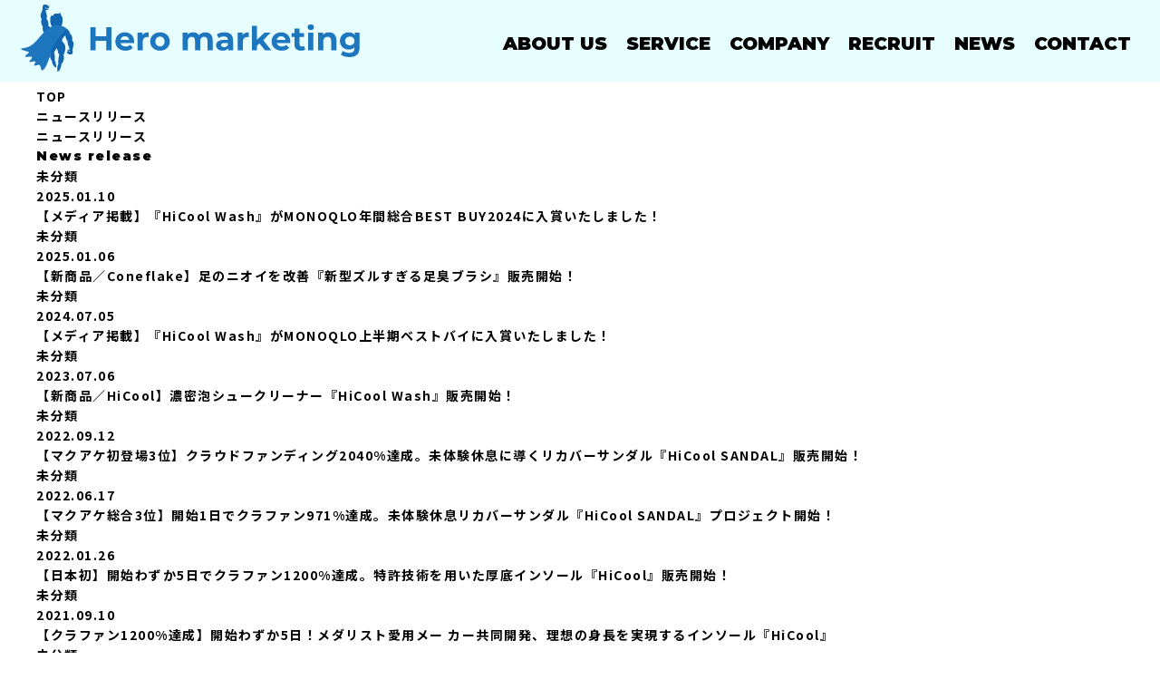

--- FILE ---
content_type: text/html; charset=UTF-8
request_url: https://heromarketing.jp/author/herousers/
body_size: 2270
content:
<!DOCTYPE html>
<html lang="ja">
<head>
<meta charset="UTF-8">
<meta name="viewport" content="width=device-width">
<link href="https://heromarketing.jp/wp/wp-content/themes/hero_template/template-parts/css/common.css" rel="stylesheet">	
<title>Hero marketing株式会社｜あなたの求める助けに</title>
<meta name="description" content="Hero marketing(ヒーローマーケティング)株式会社では、マーケティングを武器とした視点や思考を駆使し、さまざまなソリューションを提供しています">
<link rel="canonical" href="https://heromarketing.jp/author/herousers/">
<meta name="thumbnail" content="https://heromarketing.jp/wp/wp-content/themes/hero_template/template-parts/img/ogp.jpg">
<meta name="keywords" content="Hero marketing株式会社,ヒーローマーケティング,マーケティング" />
<meta property="og:title" content="Hero marketing株式会社">
<meta property="og:type" content="website">
<meta property="og:url" content="https://heromarketing.jp/author/herousers/">
<meta property="og:image" content="https://heromarketing.jp/wp/wp-content/themes/hero_template/template-parts/img/ogp.jpg">
<meta property="og:site_name" content="Hero marketing株式会社">
<meta property="og:description" content="Hero marketing(ヒーローマーケティング)株式会社では、マーケティングを武器とした視点や思考を駆使し、さまざまなソリューションを提供しています">
<meta name="twitter:card" content="summary_large_image">
<link rel="apple-touch-icon" type="image/png" sizes="180x180" href="https://heromarketing.jp/wp/wp-content/themes/hero_template/template-parts/img/apple-touch-icon.png">
<link rel="shortcut icon" href="https://heromarketing.jp/favicons.ico"  type="https://heromarketing.jp/favicons.ico">
<link rel="icon" type="image/png" href="https://heromarketing.jp/wp/wp-content/themes/hero_template/template-parts/img/apple-touch-icon_Android.png" sizes="192x192">
<link rel="preconnect" href="https://fonts.gstatic.com">
<link href="https://fonts.googleapis.com/css2?family=Noto+Sans+JP:wght@300;500;700;900&display=swap" rel="stylesheet">
<link href="https://fonts.googleapis.com/css2?family=Montserrat:wght@400;900&display=swap" rel="stylesheet">
<title>herousers &#8211; Hero marketing株式会社</title>
<link rel='stylesheet' id='twentyseventeen-fonts-css'  href='https://fonts.googleapis.com/css?family=Libre+Franklin%3A300%2C300i%2C400%2C400i%2C600%2C600i%2C800%2C800i&#038;subset=latin%2Clatin-ext&#038;display=fallback' media='all' />
</head>
<body class="pagejump subpg" id="area">
<main>
<!---------header---------->
<header id="header" class="top-position">
<div class="pcmenu en">
<div class="box1"><div class="logo"><a href="https://heromarketing.jp/"><img src="https://heromarketing.jp/wp/wp-content/themes/hero_template/template-parts/img/logo.svg" alt="Hero marketing株式会社"></a></div></div>
<nav>
<ul>
<li class="nva"><p><a href="https://heromarketing.jp/#ABOUTUS">ABOUT US</a></p></li>
<li class="nva"><p><a href="https://heromarketing.jp/#SERVICE">SERVICE</a></p></li>
<li class="nva"><p><a href="https://heromarketing.jp/#COMPANY">COMPANY</a></p></li>
<li class="nva"><p><a href="https://heromarketing.jp/#RECRUIT">RECRUIT</a></p></li>
<li class="nva"><p><a href="https://heromarketing.jp/news/">NEWS</a></p></li>
<li class="nva"><p><a href="https://heromarketing.jp/#CONTACT">CONTACT</a></p></li>
</ul>
</nav>
</div><!--pcmenu-->
<button id="spnav"><span></span><span></span><span></span></button>
</header>
	<section class="mvsub news">
<div class="inner anime">
<ul class="breadcrumb"><li><a href="https://heromarketing.jp/">TOP</a></li><li><a href="https://heromarketing.jp/news/">ニュースリリース</a></li></ul>
<h1>ニュースリリース</h1><h2 class="en">News release</h2>
</div>
</section>
<!--[mainvisual]-->
<section class="newslili inner">
<ul class="article_blist lrpd">
<li class="anime"><a href="https://heromarketing.jp/post-211/"><dl><dt><p>未分類</p><time>2025.01.10</time></dt><dd>【メディア掲載】『HiCool Wash』がMONOQLO年間総合BEST BUY2024に入賞いたしました！</dd></dl></a></li>
<li class="anime"><a href="https://heromarketing.jp/post-196/"><dl><dt><p>未分類</p><time>2025.01.06</time></dt><dd>【新商品／Coneflake】足のニオイを改善『新型ズルすぎる足臭ブラシ』販売開始！</dd></dl></a></li>
<li class="anime"><a href="https://heromarketing.jp/post-186/"><dl><dt><p>未分類</p><time>2024.07.05</time></dt><dd>【メディア掲載】『HiCool Wash』がMONOQLO上半期ベストバイに入賞いたしました！</dd></dl></a></li>
<li class="anime"><a href="https://heromarketing.jp/post-173/"><dl><dt><p>未分類</p><time>2023.07.06</time></dt><dd>【新商品／HiCool】濃密泡シュークリーナー『HiCool Wash』販売開始！</dd></dl></a></li>
<li class="anime"><a href="https://heromarketing.jp/post-122/"><dl><dt><p>未分類</p><time>2022.09.12</time></dt><dd>【マクアケ初登場3位】クラウドファンディング2040%達成。未体験休息に導くリカバーサンダル『HiCool SANDAL』販売開始！</dd></dl></a></li>
<li class="anime"><a href="https://heromarketing.jp/post-105/"><dl><dt><p>未分類</p><time>2022.06.17</time></dt><dd>【マクアケ総合3位】開始1日でクラファン971%達成。未体験休息リカバーサンダル『HiCool SANDAL』プロジェクト開始！</dd></dl></a></li>
<li class="anime"><a href="https://heromarketing.jp/post-89/"><dl><dt><p>未分類</p><time>2022.01.26</time></dt><dd>【日本初】開始わずか5日でクラファン1200%達成。特許技術を用いた厚底インソール『HiCool』販売開始！</dd></dl></a></li>
<li class="anime"><a href="https://heromarketing.jp/post-74/"><dl><dt><p>未分類</p><time>2021.09.10</time></dt><dd>【クラファン1200%達成】開始わずか5⽇！メダリスト愛⽤メー カー共同開発、理想の⾝⻑を実現するインソール『HiCool』</dd></dl></a></li>
<li class="anime"><a href="https://heromarketing.jp/post-41/"><dl><dt><p>未分類</p><time>2021.08.31</time></dt><dd>【新商品／Makuake】男を上げる新技術。たった3秒で理想の身長を実現するインソール『HiCool』プロジェクト開始！</dd></dl></a></li>
<li class="anime"><a href="https://heromarketing.jp/post-15/"><dl><dt><p>未分類</p><time>2020.11.30</time></dt><dd>HPを開設しました</dd></dl></a></li>
	
</ul>
</section>
<footer>
<div class="inner">
<div class="copy"><p>&copy; heromarketing Inc. All Rights Reserved.</p>
<p>&copy; 2018GoogleLLC 無断複写・転載を禁じます。<br class="sp">GoogleおよびGoogleロゴは、GoogleLLCの登録商標です。</p>
</div>
</div>
</footer>
</main>
<script type="text/javascript" src="https://ajax.googleapis.com/ajax/libs/jquery/1.7/jquery.min.js"></script>
<script type="text/javascript" src="https://heromarketing.jp/wp/wp-content/themes/hero_template/template-parts/js/common_second.js"></script>
<!--[if lte IE 9]><script src="https://html5shiv.googlecode.com/svn/trunk/html5.js" type="text/javascript"></script><![endif]--><!--[if lte IE 8.0]><script src="https://api.html5media.info/1.1.8/html5media.min.js"></script><![endif]--></body>
</html>

--- FILE ---
content_type: text/css
request_url: https://heromarketing.jp/wp/wp-content/themes/hero_template/template-parts/css/common.css
body_size: 10831
content:
@charset "utf-8";
main {position:relative;display: none;}
html, body, div, span, object, iframe, h1, h2, h3, h4, h5, h6, p, blockquote, pre, abbr, address, cite, code, del, dfn, em, img, ins, kbd, q, samp, small, strong, sub, sup, var, b, i, dl, dt, dd, ol, ul, li, fieldset, form, label, legend, table, caption, tbody, tfoot, thead, tr, th, td, article, aside, dialog, figure, footer, header, hgroup, menu, nav, section, time, mark, audio, video { list-style:none; margin:0; padding:0; border:0; outline:0; font-size:100%; vertical-align:baseline; background:transparent;}
body { overflow: hidden;
 font-family: "Noto Sans JP", "游ゴシック体",
 YuGothic, "Yu Gothic M", "游ゴシック Medium", "Yu Gothic Medium",
 "ヒラギノ角ゴ ProN W3", "Hiragino Kaku Gothic ProN W3",
 HiraKakuProN-W3, "ヒラギノ角ゴ ProN", "Hiragino Kaku Gothic ProN",
 "ヒラギノ角ゴ Pro", "Hiragino Kaku Gothic Pro", "メイリオ",
 Meiryo, Osaka, "ＭＳ Ｐゴシック", "MS PGothic", sans-serif;
 font-weight: 600; font-size: 14px; line-height: 1.6; letter-spacing:1.5px; color: #000000; margin: 0 auto; position: relative; z-index: 1; overflow-x: hidden; visibilty:hidden; -moz-osx-font-smoothing: grayscale; -webkit-font-smoothing: antialiased; background: #FFF; overflow: hidden; }
html {ediahousefont-size: 14px;-webkit-text-size-adjust: 100%; overflow:auto;}
article, aside, dialog, figure, footer, header, hgroup, nav, section { display:block;}
nav ul { list-style:none;}
li { margin:0; padding:0;}
blockquote, q { quotes:none;}
blockquote:before, blockquote:after,
q:before, q:after { content:''; content:none;}
a { margin:0; padding:0; border:0; font-size:100%; vertical-align:baseline; background:transparent;}
ins { background-color:none; color:#000; text-decoration:none;}
mark { background-color:none; color:#000; font-style:italic; font-weight:bold;}
del { text-decoration: line-through;}
abbr[title], dfn[title] { border-bottom:1px dotted #000; cursor:help;}
table { border-collapse:collapse; border-spacing:0;}
hr { display:block; height:1px; border:0; border-top:1px solid #cccccc; margin:1em 0; padding:0;}
input, select { vertical-align:middle;}
input[type="submit"], input[type="button"],input[type="checkbox"],input[type="radio"],input[type="text"] { margin: 0; padding: 0; background: none; border: none; border-radius: 0; outline: none; -webkit-appearance: none;  -moz-appearance: none; appearance: none;}
::selection { background: #3477BD; color: #fff;}
::-moz-selection {background: #3477BD; color: #fff;}
iframe {margin-bottom:0; padding-bottom:0; line-height:1;  vertical-align:bottom;}
body * {box-sizing: border-box;} 

.ja {font-family:"Yu Gothic Medium", "游ゴシック Medium", YuGothic, "游ゴシック体", "ヒラギノ角ゴ Pro W3", "メイリオ", sans-serif;}
.en {font-family: 'Montserrat', sans-serif;font-weight: 900;}
.mem1 {margin-top: 1.5em;}
.mem2 {margin-top: 3em;}
.mem3 {margin-top: 4.5em;}
@media only screen and (max-width:440px) {
body {font-size:3.5vw;font-weight: 600;line-height: 2;letter-spacing: 0;}
}

a { color: #000000; text-decoration: none; }
*:focus { outline: none;}
ul {list-style: none; }
img {max-width:100%;line-height: 0;vertical-align: bottom;}
.inner {width: calc(100% - 40px);max-width: 1200px;margin:0 auto;position: relative;}
@media only screen and (max-width: 1040px) {
.inner {max-width:initial;width: 100%;}
}


/*loading-----------------------------------------------------------*/
#loading {position: fixed;z-index:100000;width: 100%;height: 100%;left:0;top:0;bottom:0;right:0; background:#000;color:#FFF;}
#loading .content {position: absolute;width: 100%;height: 1em;top:0;bottom:0;line-height: 1;margin:auto;text-align: center;font-size: 35px;}
#loading .content img {height:35px;vertical-align: middle;}
#loading * { -webkit-transition: all 0.3s; -moz-transition: all 0.3s; -o-transition: all 0.3s; transition: all 0.3s;}
#loading.nopic .content {
 -moz-transform: scale(1.5);
 -webkit-transform: scale(1.5);
 -o-transform: scale(1.5);
 -ms-transform: scale(1.5);
 opacity:0;
 }

.loadingBar {
 width: 0;
 height: 3px;
 background: #03a7eb;
 box-shadow: 0 2px 2px rgba(0, 0, 0, 0.25);
 position: fixed;
 top: 0;
 left: 0;
 transition: all 0.2s linear 0s;
}

/*header-----------------------------------------------------------*/
header { -webkit-transition: ease-in-out .2s;transition: ease-in-out .2s; margin: 0; padding: 0; width: 100%; position: fixed; top: 0; font-weight: 800; z-index: 3000; -webkit-transition: all .2s cubic-bezier(.165,.84,.44,1); transition: all .2s cubic-bezier(.165,.84,.44,1); -webkit-transition-timing-function: cubic-bezier(.165,.84,.44,1); transition-timing-function: cubic-bezier(.165,.84,.44,1); }
header .pcmenu { -webkit-transition: ease-in-out .2s;transition: ease-in-out .2s;}
header.top-position { -webkit-transform: translateY(-200px); transform: translateY(-200px);}
body.subpg header,
header.fixed{background: rgb(229,254,255,0.9);height: 90px;}
body.subpg {padding-top:95px;}

/*logo*/
header .pcmenu .box1 {width: 388px;height: 74px;position: absolute;z-index: 999;top: 5px;left: 1rem;}
header .pcmenu .box1 .logo {cursor:pointer;width: 100%;height: 100%;display: table;-webkit-transition: ease-in-out .2s;transition: ease-in-out .2s;}
header .pcmenu .box1 .logo img {width: 100%;height: 100%;vertical-align: middle;opacity: 0;display: none;}
header .pcmenu .box1 .logo a { width: 100%; display: block; height: 100%; vertical-align: middle; text-align: center; display: table-cell; }
header .pcmenu .box1 { background: url(../img/logo.svg) no-repeat center top; background-size: contain;}

div.boxsp { display:none;}

@media only screen and (min-width:1150px) {
header .pcmenu {margin: 0 auto;display: flex;height: 95px;justify-content: space-between;align-items: center; }
header button {display:none;}
/*nav*/
header .pcmenu nav {width: calc(90% - 144px);margin-left: auto;margin-right: 2rem;}
header .pcmenu nav ul {display: -webkit-box;display: -moz-box;display: -webkit-flex;display: box;
display: flex;align-items: center;justify-content: flex-end;}
header .pcmenu nav ul>li:nth-child(n+2) {margin-left: 1.5em;}
header .pcmenu nav ul>li p { position:relative;}
header .pcmenu nav ul>li p a{font-size: 20px;letter-spacing: 0;}
header .pcmenu nav ul>li p {-webkit-transition: all  0.2s cubic-bezier(1, 0, 0, 1);transition: all  0.2s cubic-bezier(1, 0, 0, 1);-webkit-transition-timing-function: cubic-bezier(1, 0, 0, 1);transition-timing-function: cubic-bezier(1, 0, 0, 1);}
header .pcmenu nav ul>li p:before { position: absolute; right: 0; bottom: 0px; margin: auto; width: 100%; height:3px; left: 0;
 z-index: -1; content: ''; background: #3477BD; transform-origin: right top;
 transform: scale(0, 1); transition: transform .2s;
 transition-timing-function: cubic-bezier(1, 0, 0, 1); }
header .pcmenu nav ul>li p:hover:before { transform-origin: left top; transform: scale(1, 1);}
header .pcmenu nav ul>li p:hover a {color:#3477BD;-webkit-transition: all .1s ease-in-out;-o-transition: all .1s ease-in-out;transition: all .1s ease-in-out;}
}


@media only screen and (max-width: 1150px) {
header { }  
header button {opacity:1; visibility:visible; pointer-events: auto;}
header button {display:block;position: fixed;top: 36px;right: 25px;width: 50px;height: 25px;z-index: 1000;border: 0;background: none;}
header button span{display: inline-block;transition: all .2s;box-sizing: border-box;position: absolute;right: 0;width: 100%;height: 4px;background-color: #000;z-index: 100;}
header button span:nth-child(1){top: 0;}
header button span:nth-child(2){top: 11px;}
header button span:nth-child(3){bottom: 0;}
header button:hover span{width: 70%;}
header button:hover span:nth-child(3){width: 90%;}
header.active button span {background:#FFF;width: 80%;}
header.active button span:nth-child(1),
header.active button:hover span:nth-child(1){transform: translateY(11px) rotate(45deg);width: 80%;}
header button:hover span:nth-child(1){width: 60%;}
header.active button span:nth-child(2){opacity: 0;}
header.active button span:nth-child(3),
header.active button:hover span:nth-child(3){transform: translateY(-10px) rotate(-45deg);width: 80%;}
header.active button :hover span{width: 100%;}

header .pcmenu nav {z-index: 1000;transition: all .5s;opacity: 0;width: 70vw;max-width: 257px;right: -2vw;height: 100vh;overflow-y:scroll;visibility: hidden;pointer-events: none;position: absolute;transform: translateX(100vw);}
header.active .pcmenu nav{opacity:1;visibility: visible;pointer-events:auto;overflow-x: hidden;transform: translateX(0);}
header .pcmenu nav:before {content:"";display:block;width: 100%;height: 100vh;background: #203557;position: fixed;z-index:-1;}


header .pcmenu nav ul {position:relative;z-index:2;padding: 96px 28px 100px 20px;height: 100vh;overflow: scroll;width: 100%;overflow-x: hidden;}
header .pcmenu nav ul>li { border-top: 1px solid #FFF;}
header .pcmenu nav ul>li:last-child { border-bottom: 1px solid #FFF;}
header .pcmenu nav ul a {color:#FFF;font-size: 16px;padding: 1em 0;display: block;}

header .pcmenu nav ul>li {-webkit-transition: all .3s ease-in-out; -o-transition: all .3s ease-in; transition: all .3s ease-in;opacity:0;-webkit-transform: translateX(-20px); transform: translateX(-20px);}
header.active .pcmenu nav ul>li {opacity:1;-webkit-transform: translateX(0px); transform: translateX(0px);}
header.active .pcmenu nav ul>li:nth-child(2) {transition-delay: .1s;}
header.active .pcmenu nav ul>li:nth-child(3) {transition-delay: .15s;}
header.active .pcmenu nav ul>li:nth-child(4) {transition-delay: .2s;}
header.active .pcmenu nav ul>li:nth-child(5) {transition-delay: .25s;}
header.active .pcmenu nav ul>li:nth-child(6) {transition-delay: .3s;}
header.active .pcmenu nav ul>li:nth-child(7) {transition-delay: .35s;}
header.active .pcmenu nav ul>li:nth-child(8) {transition-delay: .4s;}
header.active .pcmenu nav ul>li:nth-child(9) {transition-delay: .45s;}
header.active .pcmenu nav ul>li:nth-child(10) {transition-delay: .5s;}
}

@media only screen and (max-width:500px) {
header .pcmenu .box1 {-webkit-transition: all .3s ease-in-out; -o-transition: all .3s ease-in; transition: all .3s ease-in;}
header {height: 60px;}
body.subpg header,
header.fixed{height: 60px;}
header .pcmenu .box1 {width:195px;height: 51px;top:10px;left: 1rem;}
header button { top:22px;right: 1.5rem;width: 35px;height: 17px; }
header button span{height:3px;}
header button span:nth-child(2){top:0; bottom:0;margin:auto;}
header.active button span:nth-child(3),
header.active button:hover span:nth-child(3){transform: translateY(-3px) rotate(-45deg); }
}


/*midashi----------------------------------------------------------*/
.midashi_en {font-size:70px; line-height:1; }
.midashi_ja {font-size:30px;font-weight: 800;}
.midashi_ja .en {display:block;}
.submidashi { font-size:24px;}
.qq { font-size:20px;font-weight: 600;}
.qq2 { font-size:16px;font-weight: 600;}
@media only screen and (max-width:800px) {
 .midashi_en {text-align:center;}
}
@media only screen and (max-width:600px) {
.midashi_en {font-size:12vw; }    
.midashi_ja {font-size:5.5vw; }   
.submidashi { font-size:4.5vw;}  
}

/*common----------------------------------------------------------*/
.blue {color: #115fad !important;}
.uli { text-decoration:underline;}
.sp { display:none;}
@media only screen and (max-width: 820px) {
.pc { display:none;}
.sp { display:block;}
br.sp { display:inline;}
}


/*anime---------------------------------------------------------*/
.fadein.anime { -webkit-transition: ease-in-out .5s; transition: ease-in-out .5s; opacity: 0; -webkit-transform: translateY(20px); transform: translateY(20px);}
.fadein.anime.show { opacity: 1; -webkit-transform: translateY(0px); transform: translateY(0px);}

.typ span { display: inline-block;
-webkit-transform: translateY(1rem);transform: translateY(1rem); opacity:0;}
.typ span.on {-webkit-transform: translateY(0);transform: translateY(0); opacity:1;-webkit-transition: ease-in-out .2s;transition: ease-in-out .2s;}

.typ span.on:nth-child(1) {transition-delay:1.1s;}
.typ span.on:nth-child(2) {transition-delay:1.2s;}
.typ span.on:nth-child(3) {transition-delay:1.3s;}
.typ span.on:nth-child(4) {transition-delay:1.4s;}
.typ span.on:nth-child(5) {transition-delay:1.5s;}
.typ span.on:nth-child(6) {transition-delay:1.6s;}
.typ span.on:nth-child(7) {transition-delay:1.7s;}
.typ span.on:nth-child(8) {transition-delay:1.8s;}
.typ span.on:nth-child(9) {transition-delay:1.9s;}
.typ span.on:nth-child(10) {transition-delay:2s;}
.typ span.on:nth-child(11) {transition-delay:2.1s;}
.typ span.on:nth-child(12) {transition-delay:2.2s;}
.typ span.on:nth-child(13) {transition-delay:2.3s;}
.typ span.on:nth-child(14) {transition-delay:2.4s;}
.typ span.on:nth-child(15) {transition-delay:2.5s;}
.typ span.on:nth-child(16) {transition-delay:2.6s;}

h2.typ span.on:nth-child(1) {transition-delay:3s;}
h2.typ span.on:nth-child(2) {transition-delay:3.1s;}
h2.typ span.on:nth-child(3) {transition-delay:3.2s;}
h2.typ span.on:nth-child(4) {transition-delay:3.3s;}
h2.typ span.on:nth-child(5) {transition-delay:3.4s;}
h2.typ span.on:nth-child(6) {transition-delay:3.5s;}
h2.typ span.on:nth-child(7) {transition-delay:3.6s;}
h2.typ span.on:nth-child(8) {transition-delay:3.7s;}
h2.typ span.on:nth-child(9) {transition-delay:3.8s;}
h2.typ span.on:nth-child(10) {transition-delay:3.9s;}

/*top----------------------------------------------------------*/
.mv {height: 770px;position:relative;overflow: hidden;width: 100%;z-index: 2;background: #E5FEFF;background-size:cover;}
.mv .inner {padding-top: 250px;height:100%;max-width: 1060px;}
.mv .txt { width: 520px;text-align: center;position:relative; z-index:2;}
.mv .txt:after {content:"";display:block;z-index:-1;height:500px;width:397px;background:url(../img/mark_mvbg.svg) no-repeat center;background-size:contain;position:absolute;top: -15px;bottom:0;margin:auto;left: -75px;right:0;}
.mv h1 {font-size: 90px;font-family: 'Montserrat', sans-serif;font-weight: 900;line-height:1.1;letter-spacing: -1.5px;}
.mv h2{font-size: 38px;font-weight: 900;line-height:1.1;letter-spacing: 10px;margin-top: 1.4em;text-align: left;padding-left: .6em;}

.mv .inner .img { width:532px;height:595px; position:absolute;right:0; bottom:56px; }
.mv .inner .img img { position:absolute;}
.mv .inner .img .img1 { width:100%; height:50.42%;bottom:27.899%;left:0;animation: fuwa 8s ease-in-out infinite alternate;}
.mv .inner .img .img2 { width:63.157%; height:57.647%;bottom:16.974%;left:20.864%;}
.mv .inner .img .img3 { width:87.406%; height:37.983%;bottom:8%;right:0;animation: fuwa 6s ease-in-out infinite alternate;}
.mv .inner .img .img4 { width:50.563%; height:39.663%;bottom:0;left:20.864%;animation: fuwa 7.5s ease-in-out infinite alternate;}
.mv .inner .img .img5 {width:33.458%;height:26.722%;bottom: 30%;left:37.593%;animation: fuwa 0.5s ease-in-out infinite alternate;}
.mv .inner .img .img6 {width:21.992%;height:65.378%;bottom: 34.134%;left: 42.6%;
animation: fuwa 0.9s ease-in-out infinite alternate;}
@keyframes fuwa { 0% { transform: translateY(0px); } 100% { transform: translateY(6px); }}
.mv .inner .img img {opacity:0; -webkit-transition: ease-in-out .5s; transition: ease-in-out .5s; }
.mv.obs .inner .img img {opacity:1; }
.mv .inner .img .img1 { transition-delay:.3s;}
.mv .inner .img .img2 { transition-delay:.6s;}
.mv .inner .img .img3 { transition-delay:.9s;}
.mv .inner .img .img4 { transition-delay:1.2s;}
.mv .inner .img .img5 {transition-delay: 4s;}
.mv .inner .img .img6{transition-delay: 4s;}

.mv .inner .img .img1,.mv .inner .img .img2,.mv .inner .img .img3,.mv .inner .img .img4 { -webkit-transform: translateY(-20px); transform: translateY(-20px);}
.mv.obs .inner .img .img1,.mv.obs .inner .img .img2,.mv.obs .inner .img .img3,.mv.obs .inner .img .img4 { -webkit-transform: translateY(0px); transform: translateY(0px);}
.mv .txt:after {opacity:0; -webkit-transition: ease-in-out .5s; transition: ease-in-out .5s; }
.mv.obs .txt:after {opacity:1;transition-delay:3.2s; }
@media only screen and (min-width: 1040px) {
.mv .txt {-webkit-transform: translateX(-1em);transform: translateX(-1em);}
}

@media only screen and (max-width: 1040px) {
.mv {height:65vw;} 
.mv .inner {padding-top: 220px;}   
.mv .txt {padding-left:2%;width: 55vw;}
.mv h1 {font-size: 8vw;}
.mv h2{font-size: 3.4vw;padding-left: 1.6em;}
.mv .inner .img { width:45vw;height:53.1vw; bottom:0; top:0;margin:auto; }
.mv .txt:after { height:45vw;width:53vw;}
}

@media only screen and (max-width: 850px) {
.mv {height:auto; padding-bottom:18vw;} 
.mv .inner {padding-top: 180px;}
.mv h1 {font-size:80px; text-align:center;}
.mv h2{font-size:40px;text-align:center;letter-spacing:.2em;margin-top: 1em;margin-bottom: 1em;padding-left: 0;} 
.mv .txt {padding-left:2%;width:auto; text-align:left;}
.mv .inner .img { width:500px;height:590px; position:relative;left: -4vw;}
.mv .txt:after {height: 420px;width: 315px;left: -20vw;bottom: auto;top: -100px;/* right: auto; */}
}
@media only screen and (max-width: 600px) {
.mv .inner {padding-top: 30vw;}
.mv h1 {font-size: 16vw;margin-left:4%;text-align:left;}
.mv h2{font-size: 7.4vw;margin-left:4%;text-align:left;}
.mv .inner .img {width: 82vw;height: 96vw; left: -4vw;}
.mv .txt:after {height: 81vw;width: 58.8vw;top: -20vw;}
}

/*scrolldown----------------------------------------------------------*/
#scroll-down {display: none;}
@media only screen and (min-width:500px) {
#scroll-down {display: block;position:fixed;width: 1em;right: 2%;top: 0;bottom:0;
font-weight: 400;line-height: 1;height: 176px;margin: auto;}
#scroll-down *,
#scroll-down,
.arrow-down:after {-webkit-transition: ease-in-out .5s;transition: ease-in-out .5s;}
.arrow-down { display: block; margin: 0 auto;width: 10px; height: 38px;}
.arrow-down:after { content: ''; display: block; margin: 0; padding: 0; width: 8px; height: 8px;
 border-top: 2px solid #485156; border-right: 2px solid #485156; behavior: url(-ms-transform.htc);
 -moz-transform: rotate(135deg); -webkit-transform: rotate(135deg);
 -o-transform: rotate(135deg); -ms-transform: rotate(135deg); transform: rotate(135deg);}
#scroll-down .Scroll { display: block;
 -webkit-transform: translateX(-35px)rotate(90deg);
 -ms-transform: translateX(-35px)rotate(90deg);
 transform: translateX(-35px) rotate(90deg);
 font-weight:500; font-size:12px; width: 7em; }
#scroll-down::before {
 -webkit-animation: elasticus 1.5s cubic-bezier(1, 0, 0, 1) infinite;
 -moz-animation: elasticus 1.5s cubic-bezier(1, 0, 0, 1) infinite;
 -o-animation: elasticus 1.5s cubic-bezier(1, 0, 0, 1) infinite;
 animation: elasticus 1.5s cubic-bezier(1, 0, 0, 1) infinite;
 position: absolute; bottom: 0px; left: 50%;
 margin-left: -1px; width: 1px; height: 160px; background: #000; content: ' '; }
#scroll-down.pagetop::before { height: 130px;} 
#scroll-down.pagetop {animation: pagetopan 1.5s cubic-bezier(1, 0, 0, 1);} 
#scroll-down.Scrollani {animation: pagetopan2 1.5s cubic-bezier(1, 0, 0, 1);} 
#scroll-down.Scrollani a {pointer-events:none;}
#scroll-down::after { position: absolute; top: -3.7em; left:0;right:0;margin:auto;
 width: .6em; height: .6em; border-radius:50%; background: #000; content: ' '; } 
@-webkit-keyframes pagetopan { 0% { opacity:0; transform: translateY(-50px);}100% { opacity:1; transform: translateY(0px);}}
@-moz-keyframes pagetopan { 0% { opacity:0; transform: translateY(-50px);}100% { opacity:1; transform: translateY(0px);}}
@-o-keyframes pagetopan { 0% { opacity:0; transform: translateY(-50px);}100% { opacity:1; transform: translateY(0px);}}
@keyframes pagetopan { 0% { opacity:0; transform: translateY(-50px);}100% { opacity:1; transform: translateY(0px);}}
@-webkit-keyframes pagetopan2 { 0% { opacity:0; transform: translateY(-50px);}100% { opacity:1; transform: translateY(0px);}}
@-moz-keyframes pagetopan2 { 0% { opacity:0; transform: translateY(-50px);}100% { opacity:1; transform: translateY(0px);}}
@-o-keyframes pagetopan2 { 0% { opacity:0; transform: translateY(-50px);}100% { opacity:1; transform: translateY(0px);}}
@keyframes pagetopan2 { 0% { opacity:0; transform: translateY(-50px);}100% { opacity:1; transform: translateY(0px);}}

@-webkit-keyframes elasticus { 0% { -webkit-transform-origin: 0% 0%; -ms-transform-origin: 0% 0%;  -moz-transform-origin: 0% 0%; -o-transform-origin: 0% 0%; transform-origin: 0% 0%; -webkit-transform: scale(1, 0); -ms-transform: scale(1, 0);  -moz-transform: scale(1, 0); -o-transform: scale(1, 0); transform: scale(1, 0); }
 50% { -webkit-transform-origin: 0% 0%; -ms-transform-origin: 0% 0%;  -moz-transform-origin: 0% 0%; -o-transform-origin: 0% 0%; transform-origin: 0% 0%; -webkit-transform: scale(1, 1); -ms-transform: scale(1, 1);  -moz-transform: scale(1, 1); -o-transform: scale(1, 1); transform: scale(1, 1); }
 50.1% { -webkit-transform-origin: 0% 100%; -ms-transform-origin: 0% 100%;  -moz-transform-origin: 0% 100%; -o-transform-origin: 0% 100%; transform-origin: 0% 100%; -webkit-transform: scale(1, 1); -ms-transform: scale(1, 1);  -moz-transform: scale(1, 1); -o-transform: scale(1, 1); transform: scale(1, 1); }
 100% { -webkit-transform-origin: 0% 100%; -ms-transform-origin: 0% 100%;  -moz-transform-origin: 0% 100%; -o-transform-origin: 0% 100%; transform-origin: 0% 100%; -webkit-transform: scale(1, 0); -ms-transform: scale(1, 0);  -moz-transform: scale(1, 0); -o-transform: scale(1, 0); transform: scale(1, 0); }
}
@-moz-keyframes elasticus {
 0% { -webkit-transform-origin: 0% 0%; -ms-transform-origin: 0% 0%; -moz-transform-origin: 0% 0%; -o-transform-origin: 0% 0%; transform-origin: 0% 0%; -webkit-transform: scale(1, 0); -ms-transform: scale(1, 0);  -moz-transform: scale(1, 0); -o-transform: scale(1, 0); transform: scale(1, 0); }
  50% { -webkit-transform-origin: 0% 0%; -ms-transform-origin: 0% 0%; -moz-transform-origin: 0% 0%; -o-transform-origin: 0% 0%; transform-origin: 0% 0%; -webkit-transform: scale(1, 1); -ms-transform: scale(1, 1);  -moz-transform: scale(1, 1); -o-transform: scale(1, 1); transform: scale(1, 1); }
 50.1% { -webkit-transform-origin: 0% 100%; -ms-transform-origin: 0% 100%; -moz-transform-origin: 0% 100%; -o-transform-origin: 0% 100%; transform-origin: 0% 100%; -webkit-transform: scale(1, 1); -ms-transform: scale(1, 1);  -moz-transform: scale(1, 1); -o-transform: scale(1, 1); transform: scale(1, 1); }
 100% { -webkit-transform-origin: 0% 100%; -ms-transform-origin: 0% 100%; -moz-transform-origin: 0% 100%; -o-transform-origin: 0% 100%; transform-origin: 0% 100%; -webkit-transform: scale(1, 0); -ms-transform: scale(1, 0);  -moz-transform: scale(1, 0); -o-transform: scale(1, 0); transform: scale(1, 0); }
}
@-o-keyframes elasticus {
 0% { -webkit-transform-origin: 0% 0%; -ms-transform-origin: 0% 0%;  -moz-transform-origin: 0% 0%; -o-transform-origin: 0% 0%; transform-origin: 0% 0%; -webkit-transform: scale(1, 0); -ms-transform: scale(1, 0);  -moz-transform: scale(1, 0); -o-transform: scale(1, 0); transform: scale(1, 0); }
 50% { -webkit-transform-origin: 0% 0%; -ms-transform-origin: 0% 0%;  -moz-transform-origin: 0% 0%; -o-transform-origin: 0% 0%; transform-origin: 0% 0%; -webkit-transform: scale(1, 1); -ms-transform: scale(1, 1);  -moz-transform: scale(1, 1); -o-transform: scale(1, 1); transform: scale(1, 1); }
  50.1% { -webkit-transform-origin: 0% 100%; -ms-transform-origin: 0% 100%;  -moz-transform-origin: 0% 100%; -o-transform-origin: 0% 100%; transform-origin: 0% 100%; -webkit-transform: scale(1, 1); -ms-transform: scale(1, 1);  -moz-transform: scale(1, 1); -o-transform: scale(1, 1); transform: scale(1, 1); }
 100% { -webkit-transform-origin: 0% 100%; -ms-transform-origin: 0% 100%;  -moz-transform-origin: 0% 100%; -o-transform-origin: 0% 100%; transform-origin: 0% 100%; -webkit-transform: scale(1, 0); -ms-transform: scale(1, 0);  -moz-transform: scale(1, 0); -o-transform: scale(1, 0); transform: scale(1, 0); }
}
@keyframes elasticus { 0% { -webkit-transform-origin: 0% 0%; -ms-transform-origin: 0% 0%;  -moz-transform-origin: 0% 0%; -o-transform-origin: 0% 0%; transform-origin: 0% 0%; -webkit-transform: scale(1, 0); -ms-transform: scale(1, 0);  -moz-transform: scale(1, 0); -o-transform: scale(1, 0); transform: scale(1, 0);  }
  50% { -webkit-transform-origin: 0% 0%; -ms-transform-origin: 0% 0%;  -moz-transform-origin: 0% 0%; -o-transform-origin: 0% 0%; transform-origin: 0% 0%; -webkit-transform: scale(1, 1); -ms-transform: scale(1, 1);  -moz-transform: scale(1, 1); -o-transform: scale(1, 1); transform: scale(1, 1); }
  50.1% { -webkit-transform-origin: 0% 100%; -ms-transform-origin: 0% 100%;  -moz-transform-origin: 0% 100%; -o-transform-origin: 0% 100%; transform-origin: 0% 100%; -webkit-transform: scale(1, 1); -ms-transform: scale(1, 1);  -moz-transform: scale(1, 1); -o-transform: scale(1, 1); transform: scale(1, 1);}
100% { -webkit-transform-origin: 0% 100%; -ms-transform-origin: 0% 100%;  -moz-transform-origin: 0% 100%; -o-transform-origin: 0% 100%; transform-origin: 0% 100%; -webkit-transform: scale(1, 0); -ms-transform: scale(1, 0);  -moz-transform: scale(1, 0); -o-transform: scale(1, 0); transform: scale(1, 0); }}


}

/*footer----------------------------------------------------------*/
footer {background: #203557;color: #FFF;padding: 20px 4% 30px;position: relative;
text-align: center;font-weight:700;font-size: 85%;}
footer a:hover{ opacity:.6;}
footer .copy p+p{font-size: 72%;margin-top: .5em;}
br.sp380 { display:none;}
@media only screen and (max-width: 380px) {
footer {font-size:3vw;}
footer .copy p+p{ margin-top:1.5em;}
br.sp380 { display:inline;}
}

/*circle----------------------------------------------------------*/
.circle span { display: block; border-radius: 50%; opacity: .36; position: absolute;}
span.w40 { width: 40px; height: 40px;}
span.c3D88C8 { background: #3D88C8;}
span.c76CDFB { background: #76CDFB;}
span.c769EFB { background: #769EFB;}
span.w162 { width: 162px; height: 162px;}
span.w58 { height: 58px; width: 58px;}
span.w35 { width: 35px; height: 35px;}
span.w53 { width: 53px; height: 53px;}
span.w67 { height: 67px; width: 67px;}
span.w176 { width: 176px; height: 176px;}
span.w125 { width: 125px; height: 125px;}
span.w40 { width: 40px; height: 40px;}
span.w384 { width: 384px; height: 384px;}
span.w146 { width: 146px; height: 146px;}
span.w90 { width: 90px; height: 90px;}
span.w26 { width: 26px; height: 26px;}
span.w226 { width: 226px; height: 226px;}
span.w77 { width: 77px; height: 77px;}
span.w192 { width: 192px; height: 192px;}
span.w308 { width: 308px; height: 308px;}
span.w106 { width: 106px; height: 106px;}
span.w188 { width: 188px; height: 188px;}
span.w117 { width: 117px; height: 117px;}
span.w84 { width: 84px; height: 84px;}
span.w118 { width: 118px; height: 118px;}


.mv .inner .circle {position:absolute;width:100%;height:100%;top: 0;} 
.mv .inner .circle .lefts {position:absolute;width: 687px;height: 830px;top: -62px;left: -240px;} 
.mv .inner .circle .rights {position:absolute;z-index: -1;width:496px;height:492px;right: -306px;bottom: -74px;} 
.mv .inner .circle .w40.c3D88C8 { right: 0; top: 122px;}
.mv .inner .circle .w162 { right: 20px; top: 0;}
.mv .inner .circle .w58 { left: 36px; top: 258px;}
.mv .inner .circle .w53 {right: 264px;bottom: 80px;}
.mv .inner .circle .w67 {bottom: 0;left: 232px;}
.mv .inner .circle .w176 { left: 20px; bottom: 117px;}
.mv .inner .circle .w125 { bottom: 252px; left: 0;}
.mv .inner .circle .w40.c769EFB { left: 172px; bottom: 144px;}

.mv .inner .circle .w384 { top: 111px; left: 112px;}
.mv .inner .circle .w146 { top: 64px; left: 280px;}
.mv .inner .circle .w90 {top: 364px;left: 0;}
.mv .inner .circle .w35 { top: 0; left: 340px;}

.mv .inner .circle .lefts *,.mv .inner .circle .rights * { opacity:0; -webkit-transition: ease-in-out .4s; transition: ease-in-out .4s; -moz-transform: scale(1.8);
 -webkit-transform: scale(1.8); -o-transform: scale(1.8); -ms-transform: scale(1.8); }
.mv.obs .inner .circle .lefts *,.mv.obs .inner .circle .rights * { opacity: .36; -moz-transform: scale(1); -webkit-transform: scale(1); -o-transform: scale(1); -ms-transform: scale(1);}

.mv .inner .circle .lefts *:nth-child(odd) { transition-delay:.2s;}
.mv .inner .circle .lefts *:nth-child(2n) { transition-delay:.3s;}
.mv .inner .circle .lefts *:nth-child(3n) { transition-delay:.4s;}
.mv .inner .circle .rights *:nth-child(odd) { transition-delay:.1s;}
.mv .inner .circle .rights *:nth-child(2n) { transition-delay:.3s;}
.mv .inner .circle .rights *:nth-child(3n) { transition-delay:.2s;}

@media only screen and (max-width: 850px) {
.mv .inner .circle {z-index:-1;}    
.mv .inner .circle .lefts {width: 50vw;height: calc(100% + 18vw);top: 0;left: 0;}
.mv .inner .circle .w162 {display:none;}
.mv .inner .circle .w40.c3D88C8 { top:20vw;left:auto;left:-4vw;width:8vw;height:8vw;}
.mv .inner .circle .w58 { top:76vw;left:auto;left:4vw;width:4vw;height:4vw;}
.mv .inner .circle .w53 { right:-8vw;top:6vw;margin:auto; bottom:0;height:6vw;width:6vw;}
.mv .inner .circle .w67 { right:10vw;left:auto;top:24vw;margin:auto; bottom:0;height:10vw;width:10vw;}
.mv .inner .circle .w176 { left:-4vw; margin:auto; bottom:-8vw;height:25vw;width:25vw;}
.mv .inner .circle .w125 { left:-8vw; margin:auto; bottom:10vw;height:20vw;width:20vw;}

.mv .inner .circle .rights {width:50vw;height:100%;right:0;bottom: -18vw;} 
.mv .inner .circle  span.w90 {width:17vw;height:17vw;top: auto;bottom: 1vw;left: auto;right: -4vw;}
.mv .inner .circle .w384 { top:14vw;bottom:0;margin:auto; left:auto;right:-46vw;width:56vw;height:56vw;}
.mv .inner .circle .w146 { top:-34vw;bottom:0;margin:auto; left:auto;right:-12vw;width:16vw;height:16vw;}
.mv .inner .circle .w35 {top: -58vw;bottom:0;margin:auto;left:auto;right: 2vw;width: 4vw;height: 4vw;background: #3D88C8;}
}

.top_sec1 .inner .circle {position:absolute;width:100%; height:100%;} 
.top_sec1 .inner .circle .lefts {position:absolute;width: 250px;height: 340px;left: -245px;top: 93px;} 
.top_sec1 .inner .circle .lefts .w26 { right: 54px; top: 0;}
.top_sec1 .inner .circle .lefts .w226 { left: 0; bottom: 0;}
.top_sec1 .inner .circle .lefts .w77 { right: 0; top: 100px;}
.top_sec1 .inner .circle .rights {position:absolute;right: -220px;width:340px;height:560px;bottom: -160px;}
.top_sec1 .inner .circle .rights .w192 { top: 0; right: 0;}
.top_sec1 .inner .circle .rights .w308 { right: 0; bottom: 30px;}
.top_sec1 .inner .circle .rights .w106 { left: 0; bottom: 0;}

@media only screen and (max-width: 800px) {
.top_sec1 .inner .circle .lefts,
.top_sec1 .inner .circle .rights .w192 {display:none;}
.top_sec1 .inner .circle .rights { right:0;width:100vw;height:560px;bottom:-2em;}
.top_sec1 .inner .circle .rights .w308 {width:26vw;height:26vw; bottom: 4vw; right: -10vw;}
.top_sec1 .inner .circle .rights .w106 { left:auto; bottom: 1vw; right:8vw; top:auto; width:8vw;height:8vw;} 
}


.top_sec1 .inner.anime .circle .lefts *,.top_sec1 .inner.anime .circle .rights * { opacity:0; -webkit-transition: ease-in-out .4s; transition: ease-in-out .4s; -moz-transform: scale(1.8);
 -webkit-transform: scale(1.8); -o-transform: scale(1.8); -ms-transform: scale(1.8); }
.top_sec1 .inner.anime.show .circle .lefts *,.top_sec1 .inner.anime.show .circle .rights * { opacity: .36; -moz-transform: scale(1);
 -webkit-transform: scale(1); -o-transform: scale(1); -ms-transform: scale(1);}

.top_sec1 .inner .circle .lefts *:nth-child(odd) { transition-delay:.7s;}
.top_sec1 .inner .circle .lefts *:nth-child(2n) { transition-delay:.8s;}
.top_sec1 .inner .circle .lefts *:nth-child(3n) { transition-delay:.9s;}
.top_sec1 .inner .circle .rights *:nth-child(odd) { transition-delay:.6s;}
.top_sec1 .inner .circle .rights *:nth-child(2n) { transition-delay:.8s;}
.top_sec1 .inner .circle .rights *:nth-child(3n) { transition-delay:.7s;}

.top_sec3 .inner .circle {position:absolute;width:100%;height:100%;bottom: 0;} 
.top_sec3 .inner .circle .w188.left {bottom: -72px;left: -190px;}
.top_sec3 .inner .circle .w117.left {bottom: -97px;left: -54px;}
.top_sec3 .inner .circle .w40.left {bottom: -121px;left: 0px;}

.top_sec3 .inner .circle .w188.right {bottom: -270px;right: -140px;}
.top_sec3 .inner .circle .w117.right {bottom: -290px;right: 0;}
.top_sec3 .inner .circle .w40.right {bottom: -306px;right: 38px;}

@media only screen and (max-width: 800px) {
.top_sec3 .inner .circle {width:100%;height: calc(100% + 300px);bottom: auto;top: -150px;} 
.top_sec3 .inner .circle .w188.left {bottom: 0;left:-12vw;top: -32vw;margin:auto;width: 22vw;height: 22vw;}
.top_sec3 .inner .circle .w117.left {bottom: 0;left: 1vw;top: -14vw;margin:auto;width: 14vw;height: 14vw;}
.top_sec3 .inner .circle .w40.left {bottom: 0;left: 6vw;top: 0;margin:auto;width: 4vw;height: 4vw;}

.top_sec3 .inner .circle .w188.right {bottom:-8vw;right:-10vw;width: 32vw;height: 32vw;}
.top_sec3 .inner .circle .w117.right {bottom:-12vw;right:12vw;width: 10vw;height: 10vw;}
.top_sec3 .inner .circle .w40.right { display:none;}
}
@media only screen and (max-width: 400px) {
.top_sec3 .inner .circle {width:100%;height: calc(100% + 160px);bottom: auto;top: -80px;} 
}

.top_sec3 .inner.anime .circle * { opacity:0; -webkit-transition: ease-in-out .4s; transition: ease-in-out .4s; -moz-transform: scale(1.8);
 -webkit-transform: scale(1.8); -o-transform: scale(1.8); -ms-transform: scale(1.8); }
.top_sec3 .inner.anime.show .circle * { opacity: .36; -moz-transform: scale(1);
 -webkit-transform: scale(1); -o-transform: scale(1); -ms-transform: scale(1);}

.top_sec3 .inner .circle *:nth-child(odd) { transition-delay:.7s;}
.top_sec3 .inner .circle *:nth-child(2n) { transition-delay:.8s;}
.top_sec3 .inner .circle *:nth-child(3n) { transition-delay:.9s;}


.top_sec6 .inner .circle {position:absolute;width: 50%;height: 90%;right: 0;bottom: 0;} 
.top_sec6 .inner .circle .w84 { left: 0; top: 0;}
.top_sec6 .inner .circle .w118 { left: 10px; top: 60px;}
.top_sec6 .inner .circle .w26 { left: 116px; top: 132px;}

.top_sec6 .inner .circle .w53 { bottom: -30px; left: 30px;}
.top_sec6 .inner .circle .w67 { bottom: -95px; left: 140px;}

.top_sec6 .inner .circle .w188 { bottom: -132px; left: 367px;}
.top_sec6 .inner .circle .w117 { bottom: -94px; left: 530px;}
.top_sec6 .inner .circle .w40 { bottom: 64px; left: 540px;}

@media only screen and (max-width: 880px) {
.top_sec6 .inner .circle { width:100%;height: 100%; } 
.top_sec6 .inner .circle .w84 { left: 8vw; top:20vw;width: 8vw;height: 8vw;}
.top_sec6 .inner .circle .w118 { left: 8vw; top:25vw;width: 14vw;height: 14vw;}
.top_sec6 .inner .circle .w26 { left: 20vw; top:35vw;width: 3vw;height: 3vw;}

.top_sec6 .inner .circle .w53 { bottom:18vw; left:6vw;width: 4vw;height:4vw;}
.top_sec6 .inner .circle .w67 {bottom: 7vw;left:auto;right:7vw;background:#76CDFB;width: 6vw;height:6vw;}
.top_sec6 .inner .circle .w188 {bottom: -28vw;left:auto;right:-4vw;width: 32vw;height: 32vw;}
.top_sec6 .inner .circle .w117 { bottom:-4vw; left:auto; right:-10vw;width:16vw;height:16vw;}
.top_sec6 .inner .circle .w40 { bottom:4vw; left:10vw;width: 6vw;height:6vw;}
}


.top_sec6 .inner.anime .circle * { opacity:0; -webkit-transition: ease-in-out .4s; transition: ease-in-out .4s; -moz-transform: scale(1.8);
 -webkit-transform: scale(1.8); -o-transform: scale(1.8); -ms-transform: scale(1.8); }
 .top_sec6 .inner.anime.show .circle * { opacity: .36; -moz-transform: scale(1);
 -webkit-transform: scale(1); -o-transform: scale(1); -ms-transform: scale(1);}

.top_sec6 .inner .circle *:nth-child(odd) { transition-delay:.7s;}
.top_sec6 .inner .circle *:nth-child(2n) { transition-delay:.8s;}
.top_sec6 .inner .circle *:nth-child(3n) { transition-delay:.9s;}


.top_sec7 .inner .circle {position:absolute;width: 384px;height: 495px;bottom: -262px;left: -280px;} 
.top_sec7 .inner .circle .w40 { right: 120px; top: 0;}
.top_sec7 .inner .circle .w146 { right: 80px; top: 68px;}
.top_sec7 .inner .circle .w384 { bottom: 0;}

@media only screen and (max-width: 990px) {
.top_sec7 .inner .circle { width:50vw;height:180vw;bottom: auto; top:0;left:0;} 
.top_sec7 .inner .circle .w40 {display:none;}
.top_sec7 .inner .circle .w146 { right: auto; top:auto;left:-6vw; bottom:40vw;width:12vw;height:12vw;}
.top_sec7 .inner .circle .w384 { bottom: 20vw;width:25vw;height:25vw;left:-14vw;}

}


.top_sec7 .inner.anime .circle * { opacity:0; -webkit-transition: ease-in-out .4s; transition: ease-in-out .4s; -moz-transform: scale(1.8);
 -webkit-transform: scale(1.8); -o-transform: scale(1.8); -ms-transform: scale(1.8); }
.top_sec7 .inner.anime.show .circle * { opacity: .36; -moz-transform: scale(1);
 -webkit-transform: scale(1); -o-transform: scale(1); -ms-transform: scale(1);}

.top_sec7 .inner .circle *:nth-child(odd) { transition-delay:.7s;}
.top_sec7 .inner .circle *:nth-child(2n) { transition-delay:.8s;}
.top_sec7 .inner .circle *:nth-child(3n) { transition-delay:.9s;}


/*topnews----------------------------------------------------------*/
.top_news {background:#203557;color:#FFF;padding: 1.2em 0;}
.top_news a { color:#FFF;}
.top_news .inner {display: -webkit-box; display: -moz-box;display: -webkit-flex;
display: box;display: flex; align-items:center;}
.top_news h3 {font-size:20px; width:5em; text-align:center;border:1px solid;}
.top_news .inner time {width: 9em;text-align:center;font-weight:500;font-size: 20px;}
.top_news .inner div {font-weight:600;font-size: 20px;width: calc(100% - 19em);white-space: nowrap;  
 overflow: hidden; text-overflow: ellipsis; -webkit-text-overflow: ellipsis; 
 -o-text-overflow: ellipsis;}
.top_news .inner>a { position:absolute; right:0;padding-right:1.2em;
background:url(../img/next_w.svg) no-repeat center right;background-size:.5em;}

@media only screen and (max-width: 1040px) {
.top_news { padding: 1.2em 4%;}
}
@media only screen and (max-width: 750px) {
.top_news .inner { flex-wrap: wrap;}
.top_news .inner div { font-size:16px;width: calc(100% - 8em);margin-right:1em;margin-top:.5em;}
.top_news .inner>a {position:static;width:7em;margin-top:.5em;}
}
@media only screen and (max-width: 450px) {
.top_news h3 {margin-right:1em; font-size:140%;}    
.top_news .inner time {width:calc(100% - 6em); text-align:left; font-size:140%;}    
.top_news .inner div { font-size:16px;width: 100%;margin-right:0; font-size:110%; }
.top_news .inner>a { width:100%; text-align:right;  font-size:140%;}
}


/*sec1----------------------------------------------------------*/
.top_sec1 {position:relative;margin: 120px 0 170px;}
.top_sec1 .midashi_ja{ margin:1.5em 0;}
.top_sec1 .img {background:#F2F8FF;width:39.5958vw;bottom: 0;position:absolute;left: calc(50% - 50vw);height: 76%;z-index: -1;}
.top_sec1 .img>div {width:528px;height:450px;right: 4%;bottom: 130px;position: absolute;}
.top_sec1 .img>div:after {content:"";display:block; position:absolute;width:100%;height:100%;right:12%;bottom:-6%;
background: url(../img/sec1_imgback.jpg) no-repeat bottom right;background-size: 100%;z-index:-1;}
.top_sec1 .img>div img {position:absolute;}
.top_sec1 .img>div img.img1 {right:20.888%; bottom:0;width:58.901%;height:74.6667%;animation: fuwa 0.9s ease-in-out infinite alternate;}
.top_sec1 .img>div img.img2 {right:0; top:0;width:34.0909%;height:55.4289%;animation: fuwa 1.5s ease-in-out infinite alternate;}
.top_sec1 .midashi_ja,
.top_sec1 .midashi_en  {max-width:640px;margin-left:auto;margin-right: 6%; }
.top_sec1 .txtbox {max-width:640px;margin-left:auto;margin-right: 6%; font-size:20px;}

.top_sec1 .img>div.anime:after { -webkit-transition: ease-in-out .5s; transition: ease-in-out .5s; opacity: 0;}
.top_sec1 .img>div.anime.show:after { opacity: 1; }

@media only screen and (max-width: 1260px) {
.top_sec1 .midashi_ja,.top_sec1 .midashi_en {width:56%;margin-right:0;  } 
.top_sec1 .txtbox {width:56%;font-size:14px;margin-right:0;}
}
@media only screen and (max-width: 800px) {
.top_sec1 .img {width: 82%;position:static;height:auto;background: none;}
.top_sec1 .img>div {width: 100%;height: 90vw;position: relative;right: auto;bottom: auto;background: #F2F8FF;}
.top_sec1 .img>div:after {width:75%;height:100%;right:auto;left:0;bottom: 6vw;z-index: 0;background-size: 120%;background-position:bottom right;}
.top_sec1 .img>div img { z-index:1;}
.top_sec1 .img>div img.img1 {right: auto;left: 4%;bottom:0;}
.top_sec1 .img>div img.img2 {right: 10vw;top: 7vw;}

.top_sec1 .midashi_ja,.top_sec1 .midashi_en {width:auto; max-width:initial;padding:0 6%;} 
.top_sec1 .txtbox {width:auto;font-size:14px; max-width:initial;padding:3em 6% 2em;}
}
@media only screen and (max-width: 400px) {
.top_sec1 { margin:5em 0 4em;}
.top_sec1 .txtbox { font-size:100%;}
}

/*sec2---------------------------------------------------------*/
.top_sec2 {position:relative;}
.top_sec2 .midashi_en{ padding-left:6%; margin-bottom:.8em;}
.top_sec2:before {content:"";display:block; position:absolute;z-index:-2;
background:#FFC107; width:100vw;height:62%;top:225px;}
.top_sec2 ul li{box-shadow: rgba(66, 97, 183, 0.2) 0px 20px 40px;padding: 55px 6% 100px;
background:#FFF;position:relative;}
.top_sec2 ul li + li {margin-top:50px;}
.top_sec2 ul li .txtbox {position:relative; z-index:2; width:calc(100% - 342px);}
.top_sec2 ul li .midashi_ja {margin-bottom:1em;}
.top_sec2 ul li .img{ position:absolute;z-index:0;right:6%;width:342px;height:90%;bottom:6%;}
.top_sec2 ul li .img img {position:absolute;}

.top_sec2 ul li .img.li1 {height:384px;}
.top_sec2 ul li .img.li1 img.img1{top:0;right:0; }
.top_sec2 ul li .img.li1 img.img2{bottom:0;}

.top_sec2 ul li .img.li2 {height:348px; }
.top_sec2 ul li .img.li2 img.img1{height:100%; width:100%;}

@media only screen and (max-width: 1040px) {
.top_sec2 .midashi_en{ padding-left:0; margin-bottom:.8em; text-align:center;}    
.top_sec2 ul {padding:0 2%;}    
.top_sec2 ul li{ padding: 2em 4% 3em;max-width:660px;margin-right:auto; margin-left:auto; }
.top_sec2 ul li .img{ position:relative; right:0;left:0; margin:auto;width:342px;height:90%;bottom:auto;margin-bottom:3em;}
.top_sec2 ul li .txtbox { width:100%;}
.top_sec2 ul li + li {margin-top:4%;}
.top_sec2:before {content:none; }
.top_sec2 ul {position:relative;padding: 8% 4%;}
.top_sec2 ul:before {content:"";display:block; position:absolute;z-index:-2;
background:#FFC107; width:110vw;height:100%;top:0;left:-10vw}
}
@media only screen and (max-width: 660px) {
.top_sec2 ul li{ padding: 2em 4% 3em;max-width:initial;}
}
@media only screen and (max-width: 500px) {
.top_sec2 ul li .img.li1 {height: 76vw;width: 80%;}
.top_sec2 ul li .img.li1 img.img1{ width:70%; height:auto;}
.top_sec2 ul li .img.li1 img.img2{ width:66%; height:auto;}
.top_sec2 ul li .img.li2 {width: 80%;height: auto;}
.top_sec2 ul li .img.li2 img.img1{height:auto; width:100%;position:static;}
}



.top_sec2 ul li .img.li1 img.img1.anime { -webkit-transition: ease-in-out .5s; transition: ease-in-out .5s; opacity: 0;
 -webkit-transform: translateX(50px); transform: translateX(50px);}
.top_sec2 ul li .img.li1 img.img1.anime.show { opacity: 1; -webkit-transform: translateX(0px); transform: translateX(0px);}
.top_sec2 ul li .img.li1 img.img2.anime,
.top_sec2 ul li .img.li2 img.img1.anime { -webkit-transition: ease-in-out .5s; transition: ease-in-out .5s; opacity: 0;
 -webkit-transform: translateX(-50px); transform: translateX(-50px);}
.top_sec2 ul li .img.li1 img.img2.anime.show,
.top_sec2 ul li .img.li2 img.img1.anime.show { opacity: 1; -webkit-transform: translateX(0px); transform: translateX(0px);}

.top_sec2 ul li .img.li1 img.img2 { transition-delay:.2s;}


/*sec3----------------------------------------------------------*/
.top_sec3 { text-align:center;padding:150px 0;}
.top_sec3 ul {display: -webkit-box; display: -moz-box;display: -webkit-flex;
display: box;display: flex; justify-content: center;margin-top:130px;}
.top_sec3 ul li {margin-right:8%;}
.top_sec3 ul li:nth-child(3) {margin-right:0;}

@media only screen and (max-width: 880px) {
.top_sec3 ul { display:block; margin-top:4em;}
.top_sec3 ul li {margin-right:0;}
.top_sec3 ul li + li {margin-top:2em;}
}

@media only screen and (max-width: 400px) {
.top_sec3 { text-align:center;padding:80px 0;}    
.top_sec3 ul li:nth-child(1) img{width:30%; }
.top_sec3 ul li:nth-child(2) img{width:50%; }
.top_sec3 ul li:nth-child(3) img{width:36%; }
}

/*sec4----------------------------------------------------------*/
.top_sec4 { background:#F6F8FB;padding:90px 0; }
.top_sec4.not {background:none;}
.top_sec4 .en { text-align:center;margin-bottom:1em;}
.top_sec4 dl { width:638px; margin:auto;display: -webkit-box;
 display: -moz-box;display: -webkit-flex;display: box;display: flex;
 border-bottom:1px solid #707070;padding:1.2em 0 ; }
.top_sec4 dl dt { width:140px; text-align:right;}
.top_sec4 dl dd {width:calc(100% - 165px);padding-left: 5%;}

@media only screen and (max-width: 700px) {
.top_sec4 dl { width:auto; margin-right:4%; margin-left:4%;}
.top_sec4 dl dt {text-align:left;padding-left:2%;width:9em; }
.top_sec4 dl dd {padding-right:2%; width:calc(98% - 9em);}
}
@media only screen and (max-width: 400px) {
.top_sec4 { padding:80px 0 3em; }
.top_sec4 dl:last-child {border-bottom:none;}
.top_sec4 + iframe {height:280px;}
}

/*sec5----------------------------------------------------------*/
.top_sec5 {background:#203557;color:#FFF;font-size: 16px;padding:120px 0;}
.top_sec5 dt .en {color:#39A1FF; font-size:52px;line-height:1.1;position:absolute; z-index:2;}
.top_sec5 dt .en span { font-size:80%;display:block;}
.top_sec5 dl { display: -webkit-box; justify-content: center; display: -moz-box;
 display: -webkit-flex; display: box; display: flex; margin-top:120px; }
.top_sec5 dl.box2 {margin-top:45px;flex-direction:row-reverse; }
.top_sec5 dl dt { position:relative;margin-right: 4%;}
.top_sec5 dl dd {width:476px;padding-top: 7em;line-height: 1.4;}
.top_sec5 dl.box2 dt { max-width:380px; margin-right:0;}
.top_sec5 dl.box2 dd { width:500px;margin-right: 4%;}

.top_sec5 dl dt .img1 {position:relative; z-index:1;}
.top_sec5 dl dt .img2 {position:absolute;z-index:0;}
.top_sec5 dl.box1 dt {width:475px;height: auto;}
.top_sec5 dl.box1 dt .img1{ width:436px;height:auto; margin-left:auto;display:block;}
.top_sec5 dl.box1 dt .img2{ width:430px; height:auto;top:76px;left:0;}
.top_sec5 dl.box2 dt .img2{width:449px; height:auto;}
.top_sec5 dl.box2 dt .img1{ width:357px;height:auto; margin-left:auto;display:block;}
.top_sec5 dl.box2 dt .img2{ width:333px; height:auto;bottom:50px;right:0;}

.top_sec5 dl dt .en {top: -16px;right: -110px;}
.top_sec5 dl.box2 dt .en { right:auto; left:-190px;top:20px;}

@media only screen and (max-width: 1020px) {   
.top_sec5 .midashi_en {text-align:center;}
.top_sec5 dl {padding:0 4%; display:block;max-width:500px;margin-left:auto; margin-right:auto;margin-top: 70px;}

.top_sec5 dl dt .en { position: relative;width: 5em;margin: -.6em auto 0em;right: auto;}
.top_sec5 dl dd {width:100%;padding-top: 1em;}
.top_sec5 dl.box1 dt {width:100%; }
.top_sec5 dl.box1 dt .img1{width: 86%;margin-right: 4%;}
.top_sec5 dl.box1 dt .img2{width:81%;top: -30px;left:0;margin:auto;}

.top_sec5 dl.box2 {margin-top:5em; }
.top_sec5 dl.box2 dt { max-width:initial;padding-top:20px; }
.top_sec5 dl.box2 dt .en { right:auto; left:auto;top:auto;}
.top_sec5 dl.box2 dd { width:auto;margin-right:0;}
.top_sec5 dl.box2 dt .img1{ width:83%; margin-left:4%; }
.top_sec5 dl.box2 dt .img2{width: 77%;bottom: auto;top: 0;right: 2%;margin-left:auto;margin-right:auto;}
}
@media only screen and (max-width: 600px) {
.top_sec5 { font-size:100%; padding:80px 0; }
.top_sec5 dl dt .en {font-size:12vw;}
.top_sec5 dl.box1 dt .img2{ top: -4vw;}
}

.top_sec5 dl dt .anime .img1 {opacity:0; -webkit-transition: ease-in .2s; transition: ease-in .2s;
 -moz-transform: scale(1.05);
 -webkit-transform: scale(1.05);
 -o-transform: scale(1.05);
 -ms-transform: scale(1.05);}
.top_sec5 dl dt .anime.show .img1 { -moz-transform: scale(1);
 -webkit-transform: scale(1);
 -o-transform: scale(1);
 -ms-transform: scale(1); opacity:1; }
.top_sec5 dl dt .anime .img2 {opacity:0; -webkit-transition: ease-in .4s; transition: ease-in .4s;
 -moz-transform: scale(1.05);
 -webkit-transform: scale(1.05);
 -o-transform: scale(1.05);
 -ms-transform: scale(1.05);}
.top_sec5 dl dt .anime.show .img2 { -moz-transform: scale(1);
 -webkit-transform: scale(1);
 -o-transform: scale(1);
 -ms-transform: scale(1); opacity:1; } 

/*sec6---------------------------------------------------------*/
.top_sec6{font-size:18px;background-size: auto 100%;margin-bottom: 240px;padding-top: 140px;}

.top_sec6 .img.imgbox1 {background: url(../img/sec6_back.svg) no-repeat left top;
background-size: auto 100%;width:57.3353vw;top: -140px;position:absolute;right: calc(50% - 50vw);height: 76%;z-index: -1;}
.top_sec6 .img.imgbox1>div {width:318px;height:620px;left: 300px;top:300px;position: absolute;}
.top_sec6 .img.imgbox1>div .img1 { width:90px; height:280px;margin:auto;display:block;
animation: fuwa 0.9s ease-in-out infinite alternate;}
.top_sec6 .img.imgbox1>div .img2 {width:318px;height:445px;top: 190px;margin:auto;display:block;position: absolute;z-index: -1;animation: fuwa 0.4s ease-in-out infinite alternate;}
.top_sec6 .submidashi {margin-top:3em;}

.top_sec6 .img.imgbox2 {width:40vw;height:278px;bottom:320px;position:absolute;right: calc(50% - 38vw);}
.top_sec6 .img.imgbox2 div { width:434px;height:100%; position:relative;}
.top_sec6 .img.imgbox2 div img {position:absolute;width:100%;height: auto;}


@media only screen and (max-width: 1020px) {
.top_sec6 .inner { margin-left:6%;}    
.top_sec6 .img.imgbox1 {background: url(../img/sec6_back.svg) no-repeat left top;
background-size: auto 100%;width:40vw;}
.top_sec6 .img.imgbox1>div {left:0;}
.top_sec6 .img.imgbox2 {width: calc(100% - 33em);height:278px;right: 9%;bottom: 0;}
.top_sec6 .img.imgbox2 div {width: 100%;}
}
@media only screen and (max-width: 880px) {
.top_sec6{font-size:14px;margin-bottom: 190px;padding-top: 80px;background: url(../img/sec6_back.svg) no-repeat left 18vw top 0px;background-size: auto 780px;}    
.top_sec6 .inner { margin-left:0;padding:0 6%;}        
.top_sec6 .img.imgbox1 {background: none;width: 106%;position:static;height: 90vw;}
.top_sec6 .img.imgbox1>div {width: 38vw;height: 100%;left: auto;right: 13%;top: 22vw;position: absolute;}
.top_sec6 .img.imgbox1>div .img1 {width: 31%;height: auto;}
.top_sec6 .img.imgbox1>div .img2 {width: 100%;height: auto;top: 25vw;}
.top_sec6 .img.imgbox2 {width:90%;height: 58vw;margin:5em auto;position:static;}
.top_sec6 .submidashi {margin-top:2em;}
}
@media only screen and (max-width: 400px) {
.top_sec6{font-size:100%;margin-bottom: 120px;}
.top_sec6 .submidashi {margin-top:00;}
}


.top_sec6 .img.imgbox2 div img {opacity:0; -webkit-transition: ease-in-out .5s; transition: ease-in-out .5s; }
.top_sec6 .img.imgbox2.anime.show div img {opacity:1; }
.top_sec6 .img.imgbox2.anime.show div img.img1 { transition-delay:.3s;}
.top_sec6 .img.imgbox2.anime.show div img.img2 { transition-delay:.6s;}
.top_sec6 .img.imgbox2.anime.show div img.img3 { transition-delay:.9s;}

.top_sec6 .img.imgbox2.anime div img { -webkit-transform: translateY(-50px); transform: translateY(-50px);}
.top_sec6 .img.imgbox2.anime.show div img { -webkit-transform: translateY(0px); transform: translateY(0px);}

.top_sec6 .img.imgbox1.anime>div {opacity:0; -webkit-transition: ease-in-out .5s; transition: ease-in-out .5s;
 -webkit-transform: translateY(250px); transform: translateY(250px); }
.top_sec6 .img.imgbox1.anime.show>div {opacity:1; -webkit-transition: ease-in-out .5s; transition: ease-in-out .5s;
 -webkit-transform: translateY(0px); transform: translateY(0px); }

/*sec7----------------------------------------------------------*/
.top_sec7 {margin-bottom: 90px;position:relative;}
.top_sec7 .qq + .qq2 {margin: 1em 0 1.5em;}
.top_sec7 p + .qq{margin-top: 1.5em;}

.top_sec7 .inner { display: -webkit-box; justify-content: center; display: -moz-box; display: -webkit-flex; display: box; display: flex; }
.top_sec7 .inner .title{position:absolute;width: 410px;right:9%;top: 80px;}
.top_sec7 .img {width:39.5958vw;bottom: -18%;top: 0;position:absolute;right: 6%;height: 481px;margin: auto;}
.top_sec7 .img>div {width: 574px;height: 100%;right: 0;bottom: 0;position: absolute;}
.top_sec7 .img>div img {position:absolute;}
.top_sec7 .img>div img.img1 {right: 0;bottom:0;width: 574px;max-width: initial;height: 422px;}
.top_sec7 .img>div img.img2 {right:0;top:0;width: 548px;height: 405px;z-index: -1;}
.top_sec7 .box2{width: 400px;margin-left: 4%;padding: 220px 0 180px;line-height: 1.8;}
.top_sec7 .txtbox {font-size:20px;}

.top_sec7 .box1 {position: relative;width: calc(100% - 680px);}
.top_sec7 .box1:before {content:"";display:block;width:100vw; background: #E5F2FF;
height:100%; right:0;position:absolute;z-index:-1;}
.top_sec7 .box1 .midashi_ja {position:absolute;top: 210px;}

@media only screen and (max-width: 1100px) {
.top_sec7 .box1 {width: 27em;}
}
@media only screen and (max-width: 990px) {
.top_sec7 .inner { display:block; }
.top_sec7 .inner .title{position:static;width:auto; text-align:center;}
.top_sec7 .box1 {width:100%;padding: 8% 6% 0;margin: 3em 0;}
.top_sec7 .box1:before { width:80vw; right:auto; left:0;top:0;}
.top_sec7 .box1 .midashi_ja {position:static;padding: 0 0 0 8%;}
.top_sec7 .img {width:100%;position:static;height:auto;margin-top: 2em;padding-bottom: 24vw;}
.top_sec7 .img>div {width:100%; position: static;}
.top_sec7 .img>div img.img1 {width: 85%;height: auto;display:block;margin-left:auto;position:static;}
.top_sec7 .img>div img.img2 {width: 70%;height:auto;left:6%;bottom: 14vw;top: auto;}

.top_sec7 .box2{width: 100%;margin-left: 6%;padding: 3em 0 0;}
}
@media only screen and (max-width: 450px) {
.top_sec7 .box1 .midashi_ja {position:static;padding: 0 0 0 2%;}
.top_sec7 { margin-bottom:4em; }
}

.top_sec7 .img.anime>div img.img1 {opacity:0; -webkit-transition: ease-in .2s; transition: ease-in .2s;
 -moz-transform: scale(1.05); -webkit-transform: scale(1.05); -o-transform: scale(1.05); -ms-transform: scale(1.05);}
.top_sec7 .img.anime.show>div img.img1 { -moz-transform: scale(1); -webkit-transform: scale(1); -o-transform: scale(1); -ms-transform: scale(1); opacity:1; }
.top_sec7 .img.anime>div img.img2 {opacity:0; -webkit-transition: ease-in .4s; transition: ease-in .4s;
 -moz-transform: scale(1.05); -webkit-transform: scale(1.05); -o-transform: scale(1.05); -ms-transform: scale(1.05);}
.top_sec7 .img.anime.show>div img.img2 { -moz-transform: scale(1); -webkit-transform: scale(1); -o-transform: scale(1); -ms-transform: scale(1); opacity:1; } 


/*sec8----------------------------------------------------------*/
.top_sec8 { background:#F2F8FF; padding:90px 0% 110px; text-align:center; }
.top_sec8 .inner {max-width: 740px;}
.top_sec8 .subtxt {padding: 2.5em 0 4em;}
.top_sec8 .pp {font-size: 85%;margin: 3.5em auto;}
.top_sec8 .pp a {text-decoration:underline;}
.top_sec8 .formbox {width: 700px;}
.top_sec8 .formbox dl {display: -webkit-box; display: -moz-box;display: -webkit-flex;
display: box;display: flex; justify-content:space-between;}
.top_sec8 .formbox dl:nth-child(n+2) {margin-top: 3em;}
.top_sec8 .formbox dl dt {width: 12em;font-size: 114%;position:relative;font-weight: 600;text-align: right;padding-top: .6em;padding-right: 2.5em;}
.top_sec8 .mw_wp_form_preview dl dd {border: 1px solid #000;border-radius: 10px;padding:1em .5em; background: #FFF;}
.top_sec8 .formbox dl dd {width: calc(100% - 14em);text-align: left;}
.top_sec8 .formbox dl dt span.recl { color:#eb5a3c;}
input, input[type=text],input[type=email],input[type=tel],
input[type="button"] { -moz-appearance: none; appearance: none; border:none;
 -webkit-border-radius : 0; -webkit-appearance : none;
  -webkit-tap-highlight-color : rgba(0,0,0,0);}
select {-webkit-appearance: none;-moz-appearance: none;appearance: none;border:none;}
.text-danger,.formrun-system-show { color:#eb5a3c;}

input[type=text],input[type=email],input[type=tel],form dl dd input[type="button"], select,
textarea {width:100%;border: 1px solid #000;-webkit-appearance: none;padding:1em .5em;border-radius: 10px;background: #FFF;}
textarea {height:210px;width:100% !important;}
input[type="submit"] {background:#000000;text-align:center;border: 1px solid;display:block;margin: 0 auto;padding:20px 2em;width:330px;font-size:20px;color:#FFF;font-weight:900;letter-spacing:2px;-webkit-transition: ease-in-out .3s;transition: ease-in-out .3s;}
input[type="submit"]:hover{-webkit-transform: translateY(-10px);
 transform: translateY(-10px);opacity:.8;}

input[name="submitBack"] {display:inline-block;width:12em;background: #FFF;color: #000;border: 1px solid;}
input[name="reboot"] {display:inline-block;width:12em;}

@media only screen and (max-width:780px) {
.top_sec8 .inner {max-width:initial;margin:0 6%;width: auto;}    
.top_sec8 .formbox { width: 100%; }
.top_sec8 .formbox dl {display:block;}
.top_sec8 .formbox dl:nth-child(n+2) {margin-top:1.5em;}
.top_sec8 .formbox dl dt {width:auto;font-size: 114%; text-align: left;padding-top: .6em;
padding-right:0;margin-bottom:.3em;}
.top_sec8 .formbox dl dd {width:auto;}
}
@media only screen and (max-width:450px) { 
.top_sec8 { padding:5em 0 12%;}
.top_sec8 .subtxt {padding: 2.5em 0; letter-spacing:0;}
input[type="submit"] {width:100%;padding: .8em 0;font-size: 170%;letter-spacing:0;margin-top: .5em;}
.top_sec8 .formbox dl:nth-child(n+2) {margin-top:1em;}
.top_sec8 .formbox dl dt {width:auto;font-size: 140%;}
}



/*article----------------------------------------------------------*/
.inners { max-width:1028px; margin:94px auto 70px;}

.inners .newsli {}
.inners .newsli li {}
.inners .newsli li + li {margin-top: 3em;}
.inners .newsli a {display: -webkit-box; display: -moz-box;display: -webkit-flex;
display: box;display: flex; }
.inners .newsli a time { width:8em;}
.inners .newsli a .newstitle{ width:calc(100% - 8em);}

.inners.article {line-height:3;}
.inners .midashi_en { margin-bottom:94px;}
.inners.article .newstitle{ font-size:30px;line-height:1.6;}
.inners.article time{ font-size:24px;line-height:1.6;font-family: 'Montserrat', sans-serif;font-weight: 600; margin-bottom:50px;display:block;}
.inners.article img {margin:1em auto 3em;height: auto;}
.inners.article img.alignleft { margin-left:0;}
.inners.article img.alignright { margin-right:0;}
.btma { text-align:center; margin-top:6em;}
.btma p { text-align:center; display:inline-block;}
.btma a {color:#FFF;display:block;padding: 1em 1em;min-width:250px;font-weight:900;font-size:16px;background:url(../img/next_w.svg) no-repeat center right 30px #000;background-size:.5em;}
.btma a:hover {opacity:.8;}

@media only screen and (max-width:1030px) { 
.inners { max-width:initial; margin:3em 4% 5em;}
.inners .midashi_en { margin-bottom:1em;}
.inners.article .newstitle{ font-size:24px; }
.inners.article time{ font-size:20px;margin:1em 0;}
.inners.article img {margin:1em auto;}
.btma { text-align:center; margin-top:3em;}
}
@media only screen and (max-width:400px) {
.inners { max-width:initial; margin:0em 4% 5em;} 
.inners.article .newstitle{ font-size:180%; }
.inners.article time{ font-size:120%;}
.btma a { padding:.8em 1em;}
}

--- FILE ---
content_type: image/svg+xml
request_url: https://heromarketing.jp/wp/wp-content/themes/hero_template/template-parts/img/logo.svg
body_size: 4323
content:
<?xml version="1.0" encoding="utf-8"?>
<!-- Generator: Adobe Illustrator 15.1.0, SVG Export Plug-In . SVG Version: 6.00 Build 0)  -->
<!DOCTYPE svg PUBLIC "-//W3C//DTD SVG 1.1//EN" "http://www.w3.org/Graphics/SVG/1.1/DTD/svg11.dtd">
<svg version="1.1" id="レイヤー_1" xmlns="http://www.w3.org/2000/svg" xmlns:xlink="http://www.w3.org/1999/xlink" x="0px"
	 y="0px" width="378.51px" height="74.978px" viewBox="6.754 -0.001 378.51 74.978"
	 enable-background="new 6.754 -0.001 378.51 74.978" xml:space="preserve">
<g enable-background="new    ">
	<path fill="#1D76BE" d="M107.951,25.365v25.901h-5.994v-10.62H90.19v10.62h-5.994V25.365h5.994v10.212h11.767V25.365H107.951z"/>
	<path fill="#1D76BE" d="M133.074,42.941h-15.06c0.555,2.479,2.664,3.996,5.698,3.996c2.109,0,3.626-0.629,4.995-1.925l3.071,3.331
		c-1.85,2.108-4.625,3.219-8.214,3.219c-6.882,0-11.36-4.329-11.36-10.25c0-5.957,4.551-10.249,10.62-10.249
		c5.847,0,10.361,3.922,10.361,10.323C133.185,41.83,133.111,42.459,133.074,42.941z M117.94,39.573h9.806
		c-0.407-2.517-2.294-4.145-4.884-4.145C120.235,35.429,118.347,37.02,117.94,39.573z"/>
	<path fill="#1D76BE" d="M149.39,31.063v5.328c-0.481-0.037-0.851-0.074-1.295-0.074c-3.182,0-5.292,1.739-5.292,5.551v9.398h-5.772
		V31.359h5.514v2.627C143.951,32.062,146.319,31.063,149.39,31.063z"/>
	<path fill="#1D76BE" d="M151.166,41.312c0-5.994,4.625-10.249,10.953-10.249c6.328,0,10.916,4.255,10.916,10.249
		c0,5.995-4.588,10.25-10.916,10.25C155.792,51.562,151.166,47.307,151.166,41.312z M167.188,41.312c0-3.44-2.183-5.513-5.069-5.513
		s-5.106,2.072-5.106,5.513c0,3.441,2.22,5.514,5.106,5.514S167.188,44.753,167.188,41.312z"/>
	<path fill="#1D76BE" d="M220.987,39.869v11.396h-5.771V40.757c0-3.219-1.443-4.699-3.774-4.699c-2.591,0-4.403,1.665-4.403,5.218
		v9.99h-5.772V40.757c0-3.219-1.369-4.699-3.774-4.699c-2.553,0-4.366,1.665-4.366,5.218v9.99h-5.772V31.359h5.514v2.294
		c1.48-1.702,3.7-2.59,6.254-2.59c2.774,0,5.143,1.073,6.549,3.256c1.592-2.035,4.182-3.256,7.179-3.256
		C217.583,31.063,220.987,33.801,220.987,39.869z"/>
	<path fill="#1D76BE" d="M243.778,39.906v11.359h-5.402v-2.479c-1.073,1.813-3.145,2.775-6.068,2.775
		c-4.662,0-7.438-2.59-7.438-6.031c0-3.516,2.479-5.957,8.547-5.957h4.589c0-2.479-1.479-3.923-4.589-3.923
		c-2.108,0-4.291,0.703-5.734,1.851l-2.072-4.033c2.184-1.555,5.402-2.405,8.584-2.405
		C240.262,31.063,243.778,33.874,243.778,39.906z M238.005,44.976v-2.035h-3.959c-2.701,0-3.552,0.999-3.552,2.331
		c0,1.442,1.221,2.405,3.256,2.405C235.674,47.677,237.339,46.788,238.005,44.976z"/>
	<path fill="#1D76BE" d="M261.352,31.063v5.328c-0.48-0.037-0.852-0.074-1.295-0.074c-3.182,0-5.291,1.739-5.291,5.551v9.398h-5.773
		V31.359h5.514v2.627C255.912,32.062,258.281,31.063,261.352,31.063z"/>
	<path fill="#1D76BE" d="M273.34,43.458l-2.775,2.738v5.069h-5.772V23.81h5.772v15.541l8.437-7.992h6.883l-8.288,8.437l9.027,11.471
		h-6.992L273.34,43.458z"/>
	<path fill="#1D76BE" d="M307.75,42.941h-15.06c0.555,2.479,2.664,3.996,5.698,3.996c2.109,0,3.627-0.629,4.995-1.925l3.071,3.331
		c-1.85,2.108-4.625,3.219-8.215,3.219c-6.882,0-11.359-4.329-11.359-10.25c0-5.957,4.551-10.249,10.619-10.249
		c5.848,0,10.361,3.922,10.361,10.323C307.862,41.83,307.787,42.459,307.75,42.941z M292.616,39.573h9.806
		c-0.406-2.517-2.294-4.145-4.885-4.145C294.91,35.429,293.024,37.02,292.616,39.573z"/>
	<path fill="#1D76BE" d="M324.547,50.304c-1.184,0.851-2.922,1.258-4.699,1.258c-4.699,0-7.438-2.405-7.438-7.142v-8.178h-3.07
		v-4.439h3.07v-4.848h5.773v4.848h4.958v4.439h-4.958v8.104c0,1.702,0.924,2.628,2.479,2.628c0.852,0,1.702-0.26,2.332-0.74
		L324.547,50.304z"/>
	<path fill="#1D76BE" d="M327.1,25.365c0-1.813,1.443-3.22,3.589-3.22s3.589,1.332,3.589,3.108c0,1.924-1.443,3.33-3.589,3.33
		S327.1,27.177,327.1,25.365z M327.803,31.359h5.771v19.907h-5.771V31.359z"/>
	<path fill="#1D76BE" d="M359.291,39.869v11.396h-5.771V40.757c0-3.219-1.48-4.699-4.035-4.699c-2.773,0-4.771,1.702-4.771,5.365
		v9.843h-5.773V31.359h5.514v2.331c1.555-1.702,3.885-2.627,6.586-2.627C355.739,31.063,359.291,33.801,359.291,39.869z"/>
	<path fill="#1D76BE" d="M385.264,31.359v16.577c0,7.4-3.996,10.805-11.174,10.805c-3.773,0-7.438-0.925-9.77-2.738l2.295-4.145
		c1.703,1.369,4.477,2.258,7.031,2.258c4.07,0,5.846-1.851,5.846-5.439v-0.852c-1.518,1.665-3.701,2.479-6.291,2.479
		c-5.514,0-9.953-3.812-9.953-9.621s4.439-9.62,9.953-9.62c2.775,0,5.07,0.925,6.588,2.849v-2.553H385.264z M379.567,40.683
		c0-2.923-2.184-4.884-5.217-4.884c-3.035,0-5.256,1.961-5.256,4.884c0,2.924,2.221,4.885,5.256,4.885
		C377.383,45.568,379.567,43.607,379.567,40.683z"/>
</g>
<g>
	<g transform="translate(324.84 238.667)">
		<path fill="#1165B1" d="M-268.378-205.536c0.341,1.394-1.694,2.845-2.028,3.3c-0.784,0.849-1.406,1.834-1.836,2.907
			c-0.343,1.399,0.95,2.693,1.782,3.899c0.884,1.276-8.476,0.017-10.351-1.217c-1.918-1.262-2.064-3.814-2.219-6.5
			c-0.147-2.576-0.256-4.472,0.918-5.738C-279.298-211.923-269.274-209.196-268.378-205.536z"/>
		<path fill="#1165B1" d="M-273.045-214.849c-1.741,2.634-5.349,2.65-5.525,2.648c-1.284-0.012-2.538-0.394-3.61-1.101
			c-0.834-0.631-1.554-1.398-2.131-2.27c-0.806-1.182-0.988-2.443-1.181-6.407c-0.201-1.184,0.042-2.4,0.682-3.417
			c0.473-0.6,1.364-1.261,1.985-1.024c0.353,0.194,0.672,0.443,0.947,0.737c0.179,0.162,0.321,0.3,0.419,0.405
			c-0.146-0.366-0.331-0.717-0.549-1.045c-0.068-0.081-0.11-0.181-0.12-0.286c-0.003-0.063,0.011-0.125,0.039-0.181
			c0.135-0.256,0.29-0.499,0.466-0.729c0.461-0.455,1.044-0.766,1.679-0.893c0.794-0.152,1.605-0.187,2.409-0.101
			c1.575,0.072,3.13-0.376,4.424-1.276c-0.451,0.389-0.734,0.938-0.787,1.533c-0.012,0.563,0.275,0.925,0.886,1.941
			c0.407,0.62,0.769,1.269,1.081,1.942c0,0,0.059,0.181,0.106,0.375c0.248,1.27,0.291,2.57,0.126,3.854
			C-272.054-216.384-271.907-216.572-273.045-214.849z"/>
		<g transform="translate(15.544 40.893)">
			<path fill="#1165B1" d="M-292.905-210.21c-0.198,1.567-0.276,3.147-0.231,4.727c0,0.225,0,0.739,0.253,0.873
				c0.05,0.025,0.106,0.033,0.162,0.023c1.965-0.267,3.055-3.234,3.589-4.992c0.374-1.083,0.566-2.221,0.567-3.367
				c1.225-1.302,2.099-2.893,2.54-4.624c0.581-1.823,0.535-3.789-0.13-5.584c0.749-1.36,1.289-2.826,1.601-4.349
				c0.553-2.05,1.154-6.406-1.292-8.793c-0.744-0.726-2.301-2.906-4.188-2.25c-0.73,0.254-6.016,3.094-6.209,4.6
				c-0.169,1.317,3.093,3.328,3.442,5.248c0.222,1.872,0.846,3.675,1.83,5.282c-0.474,1.688-0.744,3.428-0.808,5.18
				c-0.224,1.627-0.259,3.273-0.105,4.907C-292.391-212.351-292.735-211.298-292.905-210.21z"/>
		</g>
		<g transform="translate(8.58 40.123)">
			<path fill="#1165B1" d="M-287.925-213.425c0.146,0.932,0.404,2.157,0.657,4.093c0.028,0.211,0.082,0.69-0.13,0.821
				c-0.049,0.027-0.105,0.037-0.161,0.026c-1.906-0.261-2.883-2.155-3.727-3.965c-0.475-1.004-0.731-2.097-0.753-3.206
				c-1.009-1.147-1.716-2.527-2.056-4.017c-0.389-1.656-0.288-3.389,0.288-4.988c-0.854-2.011-1.394-1.74-2.012-4.459
				c-0.469-2.062-1.1-5.578,1.478-7.619c0.783-0.621,2.199-2.638,3.845-1.672c0.637,0.375,6.42,3.338,6.522,4.807
				c0.091,1.283-2.628,3.069-3.476,4.325s-1.41,3.029-2.251,4.327c0.506,1.472,0.78,3.013,0.815,4.568
				c0.101,1.381,0.027,2.768-0.219,4.13c0.281,0.189,0.463,0.758,0.759,1.264C-288.096-214.503-287.954-213.969-287.925-213.425z"/>
		</g>
		<g transform="translate(0 0)">
			<path fill="#1165B1" d="M-289.992-205.802c-1.433-0.156-2.808-1.928-3.169-2.762c-0.982-2.266-0.786-3.2-0.551-5.326
				c-0.637-0.792-1.104-1.707-1.375-2.687c-0.663-1.956-0.638-4.08,0.072-6.021c-0.591-0.689-0.991-1.521-1.163-2.414
				c-0.345-2.213,0.727-4.593,1.531-6.354c0.351-0.862,0.567-1.772,0.645-2.7c0.013-1.225,0.171-2.444,0.472-3.632
				c0.081-0.291,0.125-0.489,0.475-0.62c1.223-0.486,2.59-0.469,3.8,0.051c0.688,0.21,1.302,0.612,1.769,1.159
				c0.601,0.779,1.078,1.917,0.226,2.751c-0.551,0.539-1.584,0.221-2.094,0.03c-0.63-0.236-0.236-1.352-0.81-1.25
				c-0.573,0.101-0.318,1.182,0.234,1.5c0.358,0.2,1.313,0.643,1.856,0.39c0.142,0.044,0.536,0.05,0.521,0.233
				c-0.052,0.663-0.746,0.874-1.301,0.938c-0.431,0.051-0.962-0.009-1.319,0.071c-0.358,0.08-0.283,0.55-0.271,0.66
				c0.182,1.339,0.484,2.659,0.906,3.943c0.502,1.627,0.483,3.37-0.053,4.985c0.741,0.973,1.303,2.069,1.656,3.24
				c0.513,1.559,0.677,3.212,0.481,4.841c1.126,0.664,2.03,1.646,2.6,2.821c0.924,2.041,0.563,3.591-0.232,5.565
				C-286.641-205.759-288.334-205.556-289.992-205.802z"/>
		</g>
		<g transform="translate(23.008 26.31)">
			<path fill="#1165B1" d="M-292.453-238.659c1.372-0.133,3.4,1.339,3.944,1.985c1.471,1.756,1.665,2.038,1.994,4.008
				c0.801,0.604,1.453,1.381,1.91,2.273c0.801,1.735,1.026,3.682,0.645,5.555c0.624,0.6,1.091,1.343,1.361,2.165
				c0.6,1.957-0.026,4.323-0.543,6.08c-0.227,0.864-0.333,1.756-0.318,2.649c0.148,1.129,0.186,2.271,0.11,3.406
				c-0.032,0.278-0.04,0.47-0.333,0.65c-0.997,0.66-2.224,0.874-3.385,0.591c-0.639-0.076-1.239-0.348-1.72-0.776
				c-0.782-0.573-1.012-1.64-0.536-2.484c0.406-0.57,1.36-0.483,1.842-0.387c0.601,0.121,0.36,1.2,0.87,1.022
				c0.511-0.178,0.14-1.133-0.388-1.346c-0.531-0.249-1.143-0.267-1.687-0.047c-0.142-0.015-0.476,0.034-0.491-0.123
				c-0.057-0.572,0.518-0.92,1.019-1.101c0.389-0.137,0.842-0.15,1.151-0.293c0.309-0.142,0.189-0.559,0.167-0.659
				c-0.308-1.204-0.747-2.37-1.312-3.478c-0.744-1.537-1.026-3.257-0.811-4.951c-0.746-0.848-1.341-1.816-1.758-2.865
				c-0.479-1.398-0.742-2.861-0.78-4.339c-1.215-0.372-2.624-0.693-3.435-1.62c-1.34-1.527-1.429-3-1.23-4.906
				C-294.944-238.587-293.943-238.515-292.453-238.659z"/>
		</g>
	</g>
	<path fill="#1D76BE" d="M38.218,60.277c2.047-5.023,1.935-9.159,3.254-11.7c1.65-3.184,5.264-8.273,6.843-10.741
		c1.275-1.992,8.46-9.724,9.413-10.728c-0.994-1.035-2.178-1.869-3.486-2.458c-2.026-1.091-4.314-1.602-6.612-1.474
		c-1.885,0.027-3.752,0.356-5.532,0.974c-2.301,0.686-4.428,1.857-6.236,3.437c-1.222,0.953-5.739,5.854-6.814,7.059
		c-2.37,2.654-3.151,3.6-4.814,5.646c-1.966,2.169-4.177,4.103-6.588,5.764c-5.728,3.264-10.774,2.423-10.888,3.477
		c-0.064,0.596,1.465,1.58,8.345,3.307c0.363,0.091,0.583,0.46,0.492,0.823c-0.039,0.153-0.13,0.288-0.258,0.382
		c-3.376,2.457-4.114,3.587-3.876,4.111c0.572,1.259,6.832-0.864,7.561,0.678c0.635,1.343-3.522,4.21-2.934,5.19
		c0.634,1.056,5.895-1.523,6.771-0.226c0.677,1-1.911,3.35-1.24,4.288c0.637,0.892,4.635-1.217,5.53-0.62
		c2.17,1.446,1.513,5.652,3.089,6c0.448,0.1,1.626,0.208,4.37-4.381C35.934,66.864,37.62,61.75,38.218,60.277z"/>
	<path fill="#1165B1" d="M66.308,73.402"/>
</g>
</svg>


--- FILE ---
content_type: application/javascript
request_url: https://heromarketing.jp/wp/wp-content/themes/hero_template/template-parts/js/common_second.js
body_size: 549
content:
$(window).on('load', function(){$('main').fadeIn(0);
//ページ全体が読み込まれた時の処理
setTimeout(function() {
$("header").removeClass("top-position");
 }, 500);
});

$(function(){
$('a[href^="#"]').click(function() {
  var speed = 400;
  var href = $(this).attr("href");
  var target = $(href == "#" || href == "" ? 'html' : href);
  var position = target.offset().top;
  $('body,html').animate({
    scrollTop: position
  }, speed, 'swing');
  return false;
});

// CSS3 アニメーション挙動
$(window).scroll(function (){
    $(".anime").each(function(){
      var imgPos = $(this).offset().top;
      var scroll = $(window).scrollTop();
      var windowHeight = $(window).height();
      if (scroll > imgPos - windowHeight + windowHeight/20){ $(this).addClass("show"); }
    });
});

//一定scrollでclass付与
  var s = $('#header');
  $(window).scroll(function () {
    if ( $(this).scrollTop() > 600 ) {
      s.addClass('fixed');
    } else { s.removeClass('fixed'); }
  });

//スマホメニュー開閉
    $("#spnav").on("click", function(){
        $("header").toggleClass("active");
        $(this).toggleClass("active")
    });
    $("header a").on("click", function(){
        $("#spnav").removeClass("active");
        $("header").removeClass("active")
    });
});

